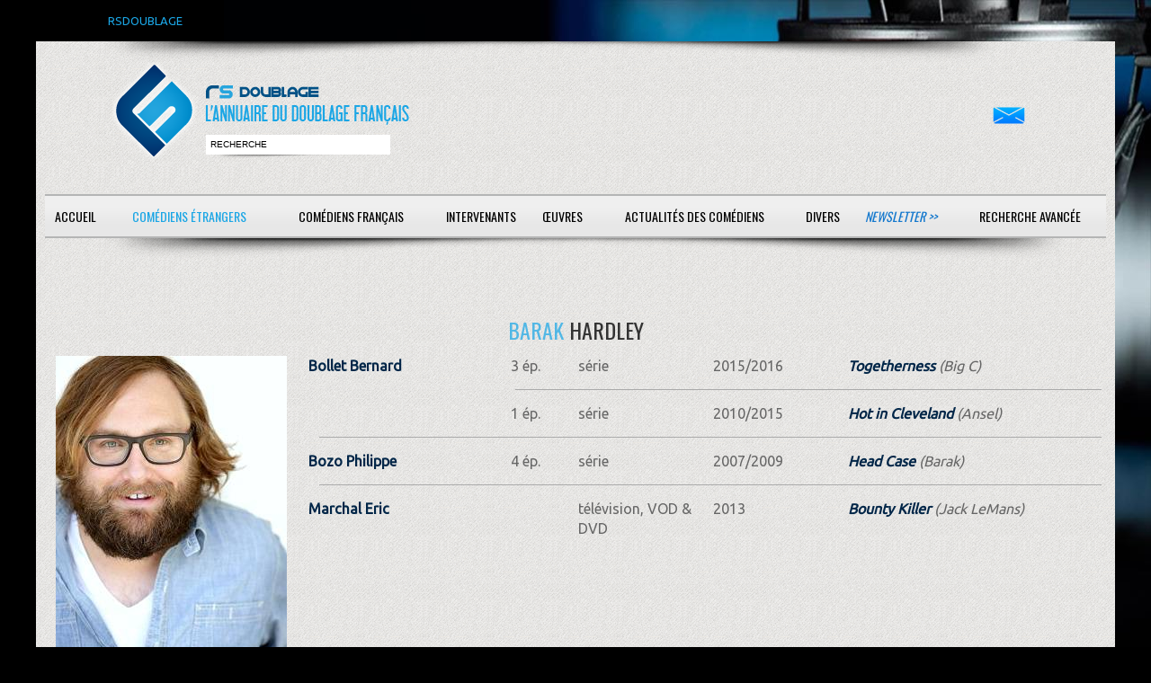

--- FILE ---
content_type: text/html; charset=ISO-8859-1
request_url: https://www.rsdoublage.com/acteur-18861-Hardley-Barak.html
body_size: 2418
content:
<!DOCTYPE html>
<!--[if lt IE 7]>      <html class="no-js lt-ie9 lt-ie8 lt-ie7"> <![endif]-->
<!--[if IE 7]>         <html class="no-js lt-ie9 lt-ie8"> <![endif]-->
<!--[if IE 8]>         <html class="no-js lt-ie9"> <![endif]-->
<!--[if gt IE 8]><!--> <html class="no-js"> <!--<![endif]-->
<head>
<meta charset="utf-8">
<meta http-equiv="X-UA-Compatible" content="IE=edge,chrome=1">

<title>RS-Doublage</title>
<meta name="description" content="Si vous voulez d&eacute;couvrir qui double vos com&eacute;diens &eacute;trangers pr&eacute;f&eacute;r&eacute;s, rendez-vous sur RS DOUBLAGE, la plus grande base de donn&eacute;es sur le doublage.">
<meta name="keywords" content="">
<meta name="format-detection" content="telephone=no">

<!-- Mobile viewport -->
<meta name="viewport" content="width=device-width, initial-scale=1.0, user-scalable=yes">

<link rel="shortcut icon" href="images/favicon.png"  type="image/x-icon">

<!-- CSS-->
<link href='https://fonts.googleapis.com/css?family=Droid+Serif|Ubuntu' rel='stylesheet' type='text/css'>
<link href='https://fonts.googleapis.com/css?family=Oswald:400,300' rel='stylesheet' type='text/css'>
<link rel="stylesheet" href="/css/normalize.css">
<link rel="stylesheet" href="/js/flexslider/flexslider.css">
<link rel="stylesheet" href="/css/rs.css">
<link rel="stylesheet" href="/css/bootstrap-grid.css">
<link rel="stylesheet" href="/css/bootstrap-4.css">
<link rel="stylesheet" href="/css/select2.min.css">

<!-- end CSS-->
    
<!-- JS-->
<script src="js/libs/modernizr-2.6.2.min.js"></script>
<!-- end JS-->
</head>

<body id="home">
  <div id="preheader">RSDOUBLAGE</div>

    <header class="wrapper clearfix">
	   <div class="baselineombre3"></div>    
        <div id="banner">
        	
        <div id="logo"><a href="/accueil.html?rand=1308">
        	<img src="images/interface/rs-logo.png" alt="logo" id="imglogo">
        	<img src="images/interface/rs-logo-m.png" alt="logo" id="imglogom">
        	</a></div> 
        	
        <div id="recherche"><input type="text" id="champrecherche" value="recherche" /><input type="bouton" id="boutonrechercher" value="" /></div>
        </div>
	<div id="contact"><a href="/contacts.html"><img src="/images/mail.png" alt="contactez-nous" /></a></div>
	<nav id="topnav" role="navigation">
	<div class="menu-toggle">Menu</div>  
	<ul class="srt-menu" id="menu-main-navigation">
          	<li class="action_acteur bt_accueil"><a href="/accueil.html">Accueil</a></li><li class="current action_acteur bt_acteurs_a"><a href="/acteurs-a.html">Com&eacute;diens &eacute;trangers</a></li><li class="action_acteur bt_comediens_a"><a href="/comediens-a.html">Com&eacute;diens fran&ccedil;ais</a></li><li class="action_acteur bt_intervenants"><a href="#">Intervenants</a><ul>
<li class="action_acteur bt_intervenants_directeurs_artistique_a"><a href="/directeurs-artistique-a.html">Directeurs artistiques</a></li><li class="action_acteur bt_intervenants_adaptateurs_a"><a href="/adaptateurs-a.html">Adaptateurs</a></li><li class="action_acteur bt_intervenants_sous_titreurs_b"><a href="/sous-titreurs-b.html">Sous-titreurs</a></li><li class="action_acteur bt_intervenants_directeurs_chant_g"><a href="/directeurs-chant-g.html">Directeurs de chant</a></ul>
<li class="action_acteur bt_oeuvres"><a href="#">Œuvres</a><ul>
<li class="action_acteur bt_oeuvres_films_nb"><a href="/films-nb.html">Cin&eacute;ma</a></li><li class="action_acteur bt_oeuvres_telefilms_nb"><a href="/telefilms-nb.html">T&eacute;l&eacute;vision, VOD &amp; DVD</a></li><li class="action_acteur bt_oeuvres_series_nb"><a href="/series-nb.html">S&eacute;ries</a></li><li class="action_acteur bt_oeuvres_dessins_animes_nb"><a href="/dessins-animes-nb.html">Animations</a></li><li class="action_acteur bt_oeuvres_jeux_video_nb"><a href="/jeux-video-nb.html">Jeux vid&eacute;o</a></ul>
<li class="action_acteur bt_actualites"><a href="/actualites.html">Actualit&eacute;s des com&eacute;diens</a></li><li class="action_acteur bt_divers"><a href="#">Divers</a><ul>
<li class="action_acteur bt_divers_liens"><a href="/liens.html">Liens</a></li><li class="action_acteur bt_divers_infos"><a href="/infos.html">Infos</a></ul>
<li class="newsletter action_acteur bt_newsletter"><a href="/newsletter.html">Newsletter &gt;&gt;</a></li><li class="contacts action_acteur bt_contacts"><a href="/contacts.html">Contact</a></li><li class="search action_acteur bt_search"><a href="/search.html">Recherche avanc&eacute;e</a></li><li class="action_acteur bt_"><a href="#"></a></li>	</ul>     
</nav>
<div class="baselineombre2"></div>    </header>
<div id="recherche_attente"><div class="row"></div></div>
<div id="recherche_resultat"></div>
<div id="main" class="wrapper">
	
	<section id="content" class="wide-content">		 
		 <div class="row">	
				<div class="col-12">
<div class="row"><h3 class="col-12 acteur"><span class="bleu">Barak</span> Hardley</h3>
<div class="col-sm-3"><div id="photo">
<img class="comedien" src="acteurs/hardley_barak.jpg" alt="photo Hardley" />
</div>
</div>
<div class="col-sm-9 disptable"><div class="infos">
<div class="row ref hover">
<div class="col-3"><a class='gras' href="comedien-367-Bollet-Bernard.html">Bollet Bernard</a>
</div>
<div class="col-1"><span class="episodeA">3 ép.
</span>
</div>
<div class="col-2">série</div>
<div class="col-2">2015/2016</div>
<div class="col-4"><span><i>
<a class='gras' href="serie-16638-Togetherness.html">Togetherness</a> (Big C)</i></span>
</div>
</div>
<div class="offset-3 col-9 separateur"></div><div class="row ref hover even">
<div class="col-3"></div>
<div class="col-1"><span class="episodeA">1 ép.
</span>
</div>
<div class="col-2">série</div>
<div class="col-2">2010/2015</div>
<div class="col-4"><span><i>
<a class='gras' href="serie-13808-Hot-in-Cleveland.html">Hot in Cleveland</a> (Ansel)</i></span>
</div>
</div>
<div class="col-12 separateur"></div><div class="row ref hover">
<div class="col-3"><a class='gras' href="comedien-983-Bozo-Philippe.html">Bozo Philippe</a>
</div>
<div class="col-1"><span class="episodeA">4 ép.
</span>
</div>
<div class="col-2">série</div>
<div class="col-2">2007/2009</div>
<div class="col-4"><span><i>
<a class='gras' href="serie-7172-Head-Case.html">Head Case</a> (Barak)</i></span>
</div>
</div>
<div class="col-12 separateur"></div><div class="row ref hover even">
<div class="col-3"><a class='gras' href="comedien-369-Marchal-Eric.html">Marchal Eric</a>
</div>
<div class="col-1"></div>
<div class="col-2">télévision, VOD & DVD</div>
<div class="col-2">2013</div>
<div class="col-4"><span><i>
<a class='gras' href="telefilm-15413-Bounty-Killer.html">Bounty Killer</a> (Jack LeMans)</i></span>
</div>
</div>
</div>
</div></div>
 	 
		
		<a href="#0" class="cd-top">Top</a>
			</div>
		</div>
	</section>
	
  </div>
  <footer>
	<div id="colophon" class="wrapper clearfix">
    Soci&eacute;t&eacute; : RS-Doublage - 518 829 593 RCS Saint-Quentin - 
    SIRET : 518 829 593 00012 - Code APE-NAF : 62012 - Ce site est enregistr&eacute; à la CNIL<br/>
    Cr&eacute;ations prot&eacute;g&eacute;es par Copyright France Cr&eacute;&eacute; le 05/10/1999     </div>    
</footer>
<div id="popup"><a class="b-close">x<a/></div>
<script src="https://ajax.googleapis.com/ajax/libs/jquery/1/jquery.min.js"></script>
<script>window.jQuery || document.write('<script src="js/libs/jquery-1.9.0.min.js">\x3C/script>')</script>
<script defer src="js/libs/jquery.bpopup.min.js"></script>
<script src="js/js/bootstrap.min.js"></script>
<script src="js/jquery.lazy.min.js"></script>
<script src="js/libs/select2.min.js"></script>
<script src="js/search.js"></script>
<script src="js/main.js"></script>

</body>
</html>
